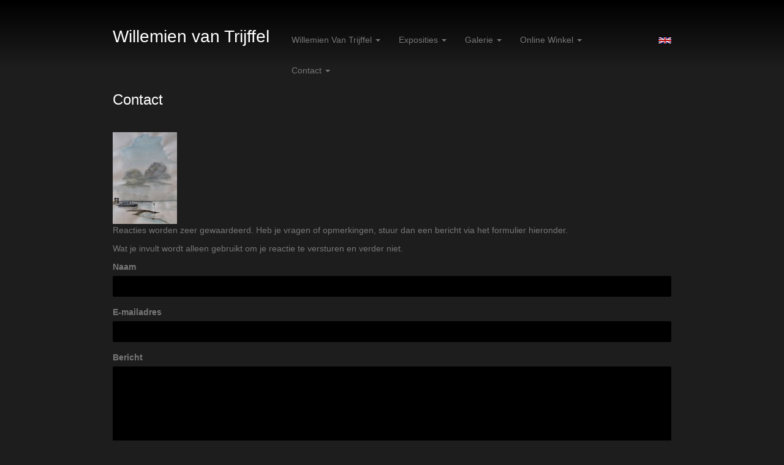

--- FILE ---
content_type: text/html; charset=utf-8
request_url: https://www.google.com/recaptcha/api2/anchor?ar=1&k=6Lc3XAkTAAAAALRRW9SZc_d_5LRr3OVjWByrULAG&co=aHR0cHM6Ly93aWxsZW1pZW52YW50cmlqZmZlbC5ubDo0NDM.&hl=en&v=PoyoqOPhxBO7pBk68S4YbpHZ&size=normal&anchor-ms=20000&execute-ms=30000&cb=r0o8edsxlcsa
body_size: 49311
content:
<!DOCTYPE HTML><html dir="ltr" lang="en"><head><meta http-equiv="Content-Type" content="text/html; charset=UTF-8">
<meta http-equiv="X-UA-Compatible" content="IE=edge">
<title>reCAPTCHA</title>
<style type="text/css">
/* cyrillic-ext */
@font-face {
  font-family: 'Roboto';
  font-style: normal;
  font-weight: 400;
  font-stretch: 100%;
  src: url(//fonts.gstatic.com/s/roboto/v48/KFO7CnqEu92Fr1ME7kSn66aGLdTylUAMa3GUBHMdazTgWw.woff2) format('woff2');
  unicode-range: U+0460-052F, U+1C80-1C8A, U+20B4, U+2DE0-2DFF, U+A640-A69F, U+FE2E-FE2F;
}
/* cyrillic */
@font-face {
  font-family: 'Roboto';
  font-style: normal;
  font-weight: 400;
  font-stretch: 100%;
  src: url(//fonts.gstatic.com/s/roboto/v48/KFO7CnqEu92Fr1ME7kSn66aGLdTylUAMa3iUBHMdazTgWw.woff2) format('woff2');
  unicode-range: U+0301, U+0400-045F, U+0490-0491, U+04B0-04B1, U+2116;
}
/* greek-ext */
@font-face {
  font-family: 'Roboto';
  font-style: normal;
  font-weight: 400;
  font-stretch: 100%;
  src: url(//fonts.gstatic.com/s/roboto/v48/KFO7CnqEu92Fr1ME7kSn66aGLdTylUAMa3CUBHMdazTgWw.woff2) format('woff2');
  unicode-range: U+1F00-1FFF;
}
/* greek */
@font-face {
  font-family: 'Roboto';
  font-style: normal;
  font-weight: 400;
  font-stretch: 100%;
  src: url(//fonts.gstatic.com/s/roboto/v48/KFO7CnqEu92Fr1ME7kSn66aGLdTylUAMa3-UBHMdazTgWw.woff2) format('woff2');
  unicode-range: U+0370-0377, U+037A-037F, U+0384-038A, U+038C, U+038E-03A1, U+03A3-03FF;
}
/* math */
@font-face {
  font-family: 'Roboto';
  font-style: normal;
  font-weight: 400;
  font-stretch: 100%;
  src: url(//fonts.gstatic.com/s/roboto/v48/KFO7CnqEu92Fr1ME7kSn66aGLdTylUAMawCUBHMdazTgWw.woff2) format('woff2');
  unicode-range: U+0302-0303, U+0305, U+0307-0308, U+0310, U+0312, U+0315, U+031A, U+0326-0327, U+032C, U+032F-0330, U+0332-0333, U+0338, U+033A, U+0346, U+034D, U+0391-03A1, U+03A3-03A9, U+03B1-03C9, U+03D1, U+03D5-03D6, U+03F0-03F1, U+03F4-03F5, U+2016-2017, U+2034-2038, U+203C, U+2040, U+2043, U+2047, U+2050, U+2057, U+205F, U+2070-2071, U+2074-208E, U+2090-209C, U+20D0-20DC, U+20E1, U+20E5-20EF, U+2100-2112, U+2114-2115, U+2117-2121, U+2123-214F, U+2190, U+2192, U+2194-21AE, U+21B0-21E5, U+21F1-21F2, U+21F4-2211, U+2213-2214, U+2216-22FF, U+2308-230B, U+2310, U+2319, U+231C-2321, U+2336-237A, U+237C, U+2395, U+239B-23B7, U+23D0, U+23DC-23E1, U+2474-2475, U+25AF, U+25B3, U+25B7, U+25BD, U+25C1, U+25CA, U+25CC, U+25FB, U+266D-266F, U+27C0-27FF, U+2900-2AFF, U+2B0E-2B11, U+2B30-2B4C, U+2BFE, U+3030, U+FF5B, U+FF5D, U+1D400-1D7FF, U+1EE00-1EEFF;
}
/* symbols */
@font-face {
  font-family: 'Roboto';
  font-style: normal;
  font-weight: 400;
  font-stretch: 100%;
  src: url(//fonts.gstatic.com/s/roboto/v48/KFO7CnqEu92Fr1ME7kSn66aGLdTylUAMaxKUBHMdazTgWw.woff2) format('woff2');
  unicode-range: U+0001-000C, U+000E-001F, U+007F-009F, U+20DD-20E0, U+20E2-20E4, U+2150-218F, U+2190, U+2192, U+2194-2199, U+21AF, U+21E6-21F0, U+21F3, U+2218-2219, U+2299, U+22C4-22C6, U+2300-243F, U+2440-244A, U+2460-24FF, U+25A0-27BF, U+2800-28FF, U+2921-2922, U+2981, U+29BF, U+29EB, U+2B00-2BFF, U+4DC0-4DFF, U+FFF9-FFFB, U+10140-1018E, U+10190-1019C, U+101A0, U+101D0-101FD, U+102E0-102FB, U+10E60-10E7E, U+1D2C0-1D2D3, U+1D2E0-1D37F, U+1F000-1F0FF, U+1F100-1F1AD, U+1F1E6-1F1FF, U+1F30D-1F30F, U+1F315, U+1F31C, U+1F31E, U+1F320-1F32C, U+1F336, U+1F378, U+1F37D, U+1F382, U+1F393-1F39F, U+1F3A7-1F3A8, U+1F3AC-1F3AF, U+1F3C2, U+1F3C4-1F3C6, U+1F3CA-1F3CE, U+1F3D4-1F3E0, U+1F3ED, U+1F3F1-1F3F3, U+1F3F5-1F3F7, U+1F408, U+1F415, U+1F41F, U+1F426, U+1F43F, U+1F441-1F442, U+1F444, U+1F446-1F449, U+1F44C-1F44E, U+1F453, U+1F46A, U+1F47D, U+1F4A3, U+1F4B0, U+1F4B3, U+1F4B9, U+1F4BB, U+1F4BF, U+1F4C8-1F4CB, U+1F4D6, U+1F4DA, U+1F4DF, U+1F4E3-1F4E6, U+1F4EA-1F4ED, U+1F4F7, U+1F4F9-1F4FB, U+1F4FD-1F4FE, U+1F503, U+1F507-1F50B, U+1F50D, U+1F512-1F513, U+1F53E-1F54A, U+1F54F-1F5FA, U+1F610, U+1F650-1F67F, U+1F687, U+1F68D, U+1F691, U+1F694, U+1F698, U+1F6AD, U+1F6B2, U+1F6B9-1F6BA, U+1F6BC, U+1F6C6-1F6CF, U+1F6D3-1F6D7, U+1F6E0-1F6EA, U+1F6F0-1F6F3, U+1F6F7-1F6FC, U+1F700-1F7FF, U+1F800-1F80B, U+1F810-1F847, U+1F850-1F859, U+1F860-1F887, U+1F890-1F8AD, U+1F8B0-1F8BB, U+1F8C0-1F8C1, U+1F900-1F90B, U+1F93B, U+1F946, U+1F984, U+1F996, U+1F9E9, U+1FA00-1FA6F, U+1FA70-1FA7C, U+1FA80-1FA89, U+1FA8F-1FAC6, U+1FACE-1FADC, U+1FADF-1FAE9, U+1FAF0-1FAF8, U+1FB00-1FBFF;
}
/* vietnamese */
@font-face {
  font-family: 'Roboto';
  font-style: normal;
  font-weight: 400;
  font-stretch: 100%;
  src: url(//fonts.gstatic.com/s/roboto/v48/KFO7CnqEu92Fr1ME7kSn66aGLdTylUAMa3OUBHMdazTgWw.woff2) format('woff2');
  unicode-range: U+0102-0103, U+0110-0111, U+0128-0129, U+0168-0169, U+01A0-01A1, U+01AF-01B0, U+0300-0301, U+0303-0304, U+0308-0309, U+0323, U+0329, U+1EA0-1EF9, U+20AB;
}
/* latin-ext */
@font-face {
  font-family: 'Roboto';
  font-style: normal;
  font-weight: 400;
  font-stretch: 100%;
  src: url(//fonts.gstatic.com/s/roboto/v48/KFO7CnqEu92Fr1ME7kSn66aGLdTylUAMa3KUBHMdazTgWw.woff2) format('woff2');
  unicode-range: U+0100-02BA, U+02BD-02C5, U+02C7-02CC, U+02CE-02D7, U+02DD-02FF, U+0304, U+0308, U+0329, U+1D00-1DBF, U+1E00-1E9F, U+1EF2-1EFF, U+2020, U+20A0-20AB, U+20AD-20C0, U+2113, U+2C60-2C7F, U+A720-A7FF;
}
/* latin */
@font-face {
  font-family: 'Roboto';
  font-style: normal;
  font-weight: 400;
  font-stretch: 100%;
  src: url(//fonts.gstatic.com/s/roboto/v48/KFO7CnqEu92Fr1ME7kSn66aGLdTylUAMa3yUBHMdazQ.woff2) format('woff2');
  unicode-range: U+0000-00FF, U+0131, U+0152-0153, U+02BB-02BC, U+02C6, U+02DA, U+02DC, U+0304, U+0308, U+0329, U+2000-206F, U+20AC, U+2122, U+2191, U+2193, U+2212, U+2215, U+FEFF, U+FFFD;
}
/* cyrillic-ext */
@font-face {
  font-family: 'Roboto';
  font-style: normal;
  font-weight: 500;
  font-stretch: 100%;
  src: url(//fonts.gstatic.com/s/roboto/v48/KFO7CnqEu92Fr1ME7kSn66aGLdTylUAMa3GUBHMdazTgWw.woff2) format('woff2');
  unicode-range: U+0460-052F, U+1C80-1C8A, U+20B4, U+2DE0-2DFF, U+A640-A69F, U+FE2E-FE2F;
}
/* cyrillic */
@font-face {
  font-family: 'Roboto';
  font-style: normal;
  font-weight: 500;
  font-stretch: 100%;
  src: url(//fonts.gstatic.com/s/roboto/v48/KFO7CnqEu92Fr1ME7kSn66aGLdTylUAMa3iUBHMdazTgWw.woff2) format('woff2');
  unicode-range: U+0301, U+0400-045F, U+0490-0491, U+04B0-04B1, U+2116;
}
/* greek-ext */
@font-face {
  font-family: 'Roboto';
  font-style: normal;
  font-weight: 500;
  font-stretch: 100%;
  src: url(//fonts.gstatic.com/s/roboto/v48/KFO7CnqEu92Fr1ME7kSn66aGLdTylUAMa3CUBHMdazTgWw.woff2) format('woff2');
  unicode-range: U+1F00-1FFF;
}
/* greek */
@font-face {
  font-family: 'Roboto';
  font-style: normal;
  font-weight: 500;
  font-stretch: 100%;
  src: url(//fonts.gstatic.com/s/roboto/v48/KFO7CnqEu92Fr1ME7kSn66aGLdTylUAMa3-UBHMdazTgWw.woff2) format('woff2');
  unicode-range: U+0370-0377, U+037A-037F, U+0384-038A, U+038C, U+038E-03A1, U+03A3-03FF;
}
/* math */
@font-face {
  font-family: 'Roboto';
  font-style: normal;
  font-weight: 500;
  font-stretch: 100%;
  src: url(//fonts.gstatic.com/s/roboto/v48/KFO7CnqEu92Fr1ME7kSn66aGLdTylUAMawCUBHMdazTgWw.woff2) format('woff2');
  unicode-range: U+0302-0303, U+0305, U+0307-0308, U+0310, U+0312, U+0315, U+031A, U+0326-0327, U+032C, U+032F-0330, U+0332-0333, U+0338, U+033A, U+0346, U+034D, U+0391-03A1, U+03A3-03A9, U+03B1-03C9, U+03D1, U+03D5-03D6, U+03F0-03F1, U+03F4-03F5, U+2016-2017, U+2034-2038, U+203C, U+2040, U+2043, U+2047, U+2050, U+2057, U+205F, U+2070-2071, U+2074-208E, U+2090-209C, U+20D0-20DC, U+20E1, U+20E5-20EF, U+2100-2112, U+2114-2115, U+2117-2121, U+2123-214F, U+2190, U+2192, U+2194-21AE, U+21B0-21E5, U+21F1-21F2, U+21F4-2211, U+2213-2214, U+2216-22FF, U+2308-230B, U+2310, U+2319, U+231C-2321, U+2336-237A, U+237C, U+2395, U+239B-23B7, U+23D0, U+23DC-23E1, U+2474-2475, U+25AF, U+25B3, U+25B7, U+25BD, U+25C1, U+25CA, U+25CC, U+25FB, U+266D-266F, U+27C0-27FF, U+2900-2AFF, U+2B0E-2B11, U+2B30-2B4C, U+2BFE, U+3030, U+FF5B, U+FF5D, U+1D400-1D7FF, U+1EE00-1EEFF;
}
/* symbols */
@font-face {
  font-family: 'Roboto';
  font-style: normal;
  font-weight: 500;
  font-stretch: 100%;
  src: url(//fonts.gstatic.com/s/roboto/v48/KFO7CnqEu92Fr1ME7kSn66aGLdTylUAMaxKUBHMdazTgWw.woff2) format('woff2');
  unicode-range: U+0001-000C, U+000E-001F, U+007F-009F, U+20DD-20E0, U+20E2-20E4, U+2150-218F, U+2190, U+2192, U+2194-2199, U+21AF, U+21E6-21F0, U+21F3, U+2218-2219, U+2299, U+22C4-22C6, U+2300-243F, U+2440-244A, U+2460-24FF, U+25A0-27BF, U+2800-28FF, U+2921-2922, U+2981, U+29BF, U+29EB, U+2B00-2BFF, U+4DC0-4DFF, U+FFF9-FFFB, U+10140-1018E, U+10190-1019C, U+101A0, U+101D0-101FD, U+102E0-102FB, U+10E60-10E7E, U+1D2C0-1D2D3, U+1D2E0-1D37F, U+1F000-1F0FF, U+1F100-1F1AD, U+1F1E6-1F1FF, U+1F30D-1F30F, U+1F315, U+1F31C, U+1F31E, U+1F320-1F32C, U+1F336, U+1F378, U+1F37D, U+1F382, U+1F393-1F39F, U+1F3A7-1F3A8, U+1F3AC-1F3AF, U+1F3C2, U+1F3C4-1F3C6, U+1F3CA-1F3CE, U+1F3D4-1F3E0, U+1F3ED, U+1F3F1-1F3F3, U+1F3F5-1F3F7, U+1F408, U+1F415, U+1F41F, U+1F426, U+1F43F, U+1F441-1F442, U+1F444, U+1F446-1F449, U+1F44C-1F44E, U+1F453, U+1F46A, U+1F47D, U+1F4A3, U+1F4B0, U+1F4B3, U+1F4B9, U+1F4BB, U+1F4BF, U+1F4C8-1F4CB, U+1F4D6, U+1F4DA, U+1F4DF, U+1F4E3-1F4E6, U+1F4EA-1F4ED, U+1F4F7, U+1F4F9-1F4FB, U+1F4FD-1F4FE, U+1F503, U+1F507-1F50B, U+1F50D, U+1F512-1F513, U+1F53E-1F54A, U+1F54F-1F5FA, U+1F610, U+1F650-1F67F, U+1F687, U+1F68D, U+1F691, U+1F694, U+1F698, U+1F6AD, U+1F6B2, U+1F6B9-1F6BA, U+1F6BC, U+1F6C6-1F6CF, U+1F6D3-1F6D7, U+1F6E0-1F6EA, U+1F6F0-1F6F3, U+1F6F7-1F6FC, U+1F700-1F7FF, U+1F800-1F80B, U+1F810-1F847, U+1F850-1F859, U+1F860-1F887, U+1F890-1F8AD, U+1F8B0-1F8BB, U+1F8C0-1F8C1, U+1F900-1F90B, U+1F93B, U+1F946, U+1F984, U+1F996, U+1F9E9, U+1FA00-1FA6F, U+1FA70-1FA7C, U+1FA80-1FA89, U+1FA8F-1FAC6, U+1FACE-1FADC, U+1FADF-1FAE9, U+1FAF0-1FAF8, U+1FB00-1FBFF;
}
/* vietnamese */
@font-face {
  font-family: 'Roboto';
  font-style: normal;
  font-weight: 500;
  font-stretch: 100%;
  src: url(//fonts.gstatic.com/s/roboto/v48/KFO7CnqEu92Fr1ME7kSn66aGLdTylUAMa3OUBHMdazTgWw.woff2) format('woff2');
  unicode-range: U+0102-0103, U+0110-0111, U+0128-0129, U+0168-0169, U+01A0-01A1, U+01AF-01B0, U+0300-0301, U+0303-0304, U+0308-0309, U+0323, U+0329, U+1EA0-1EF9, U+20AB;
}
/* latin-ext */
@font-face {
  font-family: 'Roboto';
  font-style: normal;
  font-weight: 500;
  font-stretch: 100%;
  src: url(//fonts.gstatic.com/s/roboto/v48/KFO7CnqEu92Fr1ME7kSn66aGLdTylUAMa3KUBHMdazTgWw.woff2) format('woff2');
  unicode-range: U+0100-02BA, U+02BD-02C5, U+02C7-02CC, U+02CE-02D7, U+02DD-02FF, U+0304, U+0308, U+0329, U+1D00-1DBF, U+1E00-1E9F, U+1EF2-1EFF, U+2020, U+20A0-20AB, U+20AD-20C0, U+2113, U+2C60-2C7F, U+A720-A7FF;
}
/* latin */
@font-face {
  font-family: 'Roboto';
  font-style: normal;
  font-weight: 500;
  font-stretch: 100%;
  src: url(//fonts.gstatic.com/s/roboto/v48/KFO7CnqEu92Fr1ME7kSn66aGLdTylUAMa3yUBHMdazQ.woff2) format('woff2');
  unicode-range: U+0000-00FF, U+0131, U+0152-0153, U+02BB-02BC, U+02C6, U+02DA, U+02DC, U+0304, U+0308, U+0329, U+2000-206F, U+20AC, U+2122, U+2191, U+2193, U+2212, U+2215, U+FEFF, U+FFFD;
}
/* cyrillic-ext */
@font-face {
  font-family: 'Roboto';
  font-style: normal;
  font-weight: 900;
  font-stretch: 100%;
  src: url(//fonts.gstatic.com/s/roboto/v48/KFO7CnqEu92Fr1ME7kSn66aGLdTylUAMa3GUBHMdazTgWw.woff2) format('woff2');
  unicode-range: U+0460-052F, U+1C80-1C8A, U+20B4, U+2DE0-2DFF, U+A640-A69F, U+FE2E-FE2F;
}
/* cyrillic */
@font-face {
  font-family: 'Roboto';
  font-style: normal;
  font-weight: 900;
  font-stretch: 100%;
  src: url(//fonts.gstatic.com/s/roboto/v48/KFO7CnqEu92Fr1ME7kSn66aGLdTylUAMa3iUBHMdazTgWw.woff2) format('woff2');
  unicode-range: U+0301, U+0400-045F, U+0490-0491, U+04B0-04B1, U+2116;
}
/* greek-ext */
@font-face {
  font-family: 'Roboto';
  font-style: normal;
  font-weight: 900;
  font-stretch: 100%;
  src: url(//fonts.gstatic.com/s/roboto/v48/KFO7CnqEu92Fr1ME7kSn66aGLdTylUAMa3CUBHMdazTgWw.woff2) format('woff2');
  unicode-range: U+1F00-1FFF;
}
/* greek */
@font-face {
  font-family: 'Roboto';
  font-style: normal;
  font-weight: 900;
  font-stretch: 100%;
  src: url(//fonts.gstatic.com/s/roboto/v48/KFO7CnqEu92Fr1ME7kSn66aGLdTylUAMa3-UBHMdazTgWw.woff2) format('woff2');
  unicode-range: U+0370-0377, U+037A-037F, U+0384-038A, U+038C, U+038E-03A1, U+03A3-03FF;
}
/* math */
@font-face {
  font-family: 'Roboto';
  font-style: normal;
  font-weight: 900;
  font-stretch: 100%;
  src: url(//fonts.gstatic.com/s/roboto/v48/KFO7CnqEu92Fr1ME7kSn66aGLdTylUAMawCUBHMdazTgWw.woff2) format('woff2');
  unicode-range: U+0302-0303, U+0305, U+0307-0308, U+0310, U+0312, U+0315, U+031A, U+0326-0327, U+032C, U+032F-0330, U+0332-0333, U+0338, U+033A, U+0346, U+034D, U+0391-03A1, U+03A3-03A9, U+03B1-03C9, U+03D1, U+03D5-03D6, U+03F0-03F1, U+03F4-03F5, U+2016-2017, U+2034-2038, U+203C, U+2040, U+2043, U+2047, U+2050, U+2057, U+205F, U+2070-2071, U+2074-208E, U+2090-209C, U+20D0-20DC, U+20E1, U+20E5-20EF, U+2100-2112, U+2114-2115, U+2117-2121, U+2123-214F, U+2190, U+2192, U+2194-21AE, U+21B0-21E5, U+21F1-21F2, U+21F4-2211, U+2213-2214, U+2216-22FF, U+2308-230B, U+2310, U+2319, U+231C-2321, U+2336-237A, U+237C, U+2395, U+239B-23B7, U+23D0, U+23DC-23E1, U+2474-2475, U+25AF, U+25B3, U+25B7, U+25BD, U+25C1, U+25CA, U+25CC, U+25FB, U+266D-266F, U+27C0-27FF, U+2900-2AFF, U+2B0E-2B11, U+2B30-2B4C, U+2BFE, U+3030, U+FF5B, U+FF5D, U+1D400-1D7FF, U+1EE00-1EEFF;
}
/* symbols */
@font-face {
  font-family: 'Roboto';
  font-style: normal;
  font-weight: 900;
  font-stretch: 100%;
  src: url(//fonts.gstatic.com/s/roboto/v48/KFO7CnqEu92Fr1ME7kSn66aGLdTylUAMaxKUBHMdazTgWw.woff2) format('woff2');
  unicode-range: U+0001-000C, U+000E-001F, U+007F-009F, U+20DD-20E0, U+20E2-20E4, U+2150-218F, U+2190, U+2192, U+2194-2199, U+21AF, U+21E6-21F0, U+21F3, U+2218-2219, U+2299, U+22C4-22C6, U+2300-243F, U+2440-244A, U+2460-24FF, U+25A0-27BF, U+2800-28FF, U+2921-2922, U+2981, U+29BF, U+29EB, U+2B00-2BFF, U+4DC0-4DFF, U+FFF9-FFFB, U+10140-1018E, U+10190-1019C, U+101A0, U+101D0-101FD, U+102E0-102FB, U+10E60-10E7E, U+1D2C0-1D2D3, U+1D2E0-1D37F, U+1F000-1F0FF, U+1F100-1F1AD, U+1F1E6-1F1FF, U+1F30D-1F30F, U+1F315, U+1F31C, U+1F31E, U+1F320-1F32C, U+1F336, U+1F378, U+1F37D, U+1F382, U+1F393-1F39F, U+1F3A7-1F3A8, U+1F3AC-1F3AF, U+1F3C2, U+1F3C4-1F3C6, U+1F3CA-1F3CE, U+1F3D4-1F3E0, U+1F3ED, U+1F3F1-1F3F3, U+1F3F5-1F3F7, U+1F408, U+1F415, U+1F41F, U+1F426, U+1F43F, U+1F441-1F442, U+1F444, U+1F446-1F449, U+1F44C-1F44E, U+1F453, U+1F46A, U+1F47D, U+1F4A3, U+1F4B0, U+1F4B3, U+1F4B9, U+1F4BB, U+1F4BF, U+1F4C8-1F4CB, U+1F4D6, U+1F4DA, U+1F4DF, U+1F4E3-1F4E6, U+1F4EA-1F4ED, U+1F4F7, U+1F4F9-1F4FB, U+1F4FD-1F4FE, U+1F503, U+1F507-1F50B, U+1F50D, U+1F512-1F513, U+1F53E-1F54A, U+1F54F-1F5FA, U+1F610, U+1F650-1F67F, U+1F687, U+1F68D, U+1F691, U+1F694, U+1F698, U+1F6AD, U+1F6B2, U+1F6B9-1F6BA, U+1F6BC, U+1F6C6-1F6CF, U+1F6D3-1F6D7, U+1F6E0-1F6EA, U+1F6F0-1F6F3, U+1F6F7-1F6FC, U+1F700-1F7FF, U+1F800-1F80B, U+1F810-1F847, U+1F850-1F859, U+1F860-1F887, U+1F890-1F8AD, U+1F8B0-1F8BB, U+1F8C0-1F8C1, U+1F900-1F90B, U+1F93B, U+1F946, U+1F984, U+1F996, U+1F9E9, U+1FA00-1FA6F, U+1FA70-1FA7C, U+1FA80-1FA89, U+1FA8F-1FAC6, U+1FACE-1FADC, U+1FADF-1FAE9, U+1FAF0-1FAF8, U+1FB00-1FBFF;
}
/* vietnamese */
@font-face {
  font-family: 'Roboto';
  font-style: normal;
  font-weight: 900;
  font-stretch: 100%;
  src: url(//fonts.gstatic.com/s/roboto/v48/KFO7CnqEu92Fr1ME7kSn66aGLdTylUAMa3OUBHMdazTgWw.woff2) format('woff2');
  unicode-range: U+0102-0103, U+0110-0111, U+0128-0129, U+0168-0169, U+01A0-01A1, U+01AF-01B0, U+0300-0301, U+0303-0304, U+0308-0309, U+0323, U+0329, U+1EA0-1EF9, U+20AB;
}
/* latin-ext */
@font-face {
  font-family: 'Roboto';
  font-style: normal;
  font-weight: 900;
  font-stretch: 100%;
  src: url(//fonts.gstatic.com/s/roboto/v48/KFO7CnqEu92Fr1ME7kSn66aGLdTylUAMa3KUBHMdazTgWw.woff2) format('woff2');
  unicode-range: U+0100-02BA, U+02BD-02C5, U+02C7-02CC, U+02CE-02D7, U+02DD-02FF, U+0304, U+0308, U+0329, U+1D00-1DBF, U+1E00-1E9F, U+1EF2-1EFF, U+2020, U+20A0-20AB, U+20AD-20C0, U+2113, U+2C60-2C7F, U+A720-A7FF;
}
/* latin */
@font-face {
  font-family: 'Roboto';
  font-style: normal;
  font-weight: 900;
  font-stretch: 100%;
  src: url(//fonts.gstatic.com/s/roboto/v48/KFO7CnqEu92Fr1ME7kSn66aGLdTylUAMa3yUBHMdazQ.woff2) format('woff2');
  unicode-range: U+0000-00FF, U+0131, U+0152-0153, U+02BB-02BC, U+02C6, U+02DA, U+02DC, U+0304, U+0308, U+0329, U+2000-206F, U+20AC, U+2122, U+2191, U+2193, U+2212, U+2215, U+FEFF, U+FFFD;
}

</style>
<link rel="stylesheet" type="text/css" href="https://www.gstatic.com/recaptcha/releases/PoyoqOPhxBO7pBk68S4YbpHZ/styles__ltr.css">
<script nonce="QzqZeH-TowBhhWnE5NV5SA" type="text/javascript">window['__recaptcha_api'] = 'https://www.google.com/recaptcha/api2/';</script>
<script type="text/javascript" src="https://www.gstatic.com/recaptcha/releases/PoyoqOPhxBO7pBk68S4YbpHZ/recaptcha__en.js" nonce="QzqZeH-TowBhhWnE5NV5SA">
      
    </script></head>
<body><div id="rc-anchor-alert" class="rc-anchor-alert"></div>
<input type="hidden" id="recaptcha-token" value="[base64]">
<script type="text/javascript" nonce="QzqZeH-TowBhhWnE5NV5SA">
      recaptcha.anchor.Main.init("[\x22ainput\x22,[\x22bgdata\x22,\x22\x22,\[base64]/[base64]/MjU1Ong/[base64]/[base64]/[base64]/[base64]/[base64]/[base64]/[base64]/[base64]/[base64]/[base64]/[base64]/[base64]/[base64]/[base64]/[base64]\\u003d\x22,\[base64]\\u003d\\u003d\x22,\x22w7g0DsK1wqnDuj5KP0tVD8Onwr01wo0gwp3CgMOdw4Q6VMOVTcOMBSHDnsOaw4JzXsKFNghDdMODJgnDkzofw6ouJ8O/I8OWwo5abycNVMKYLBDDnhdqQyDCs3HCrTZcYsO9w7XClMK9aCxbwoknwrVFw5VLTjUXwrM+wrfCvjzDjsKjPVQ4L8OMJDYMwo4/c0EhECgQaxsLHsKDV8OGYMOEGgnCnTDDsHt9woAQWg4qwq/[base64]/DlMO8NTAPwp/[base64]/CisKhBsKZGMKtRMOPQcOwYMKrFFMBJcKPwqsDw6nCjcKhw7BXLhbCuMOKw4vCljFKGDEywpbCk0E5w6HDu1/DisKywqkiQhvCtcKcNx7DqMOoX1HCgwLCoUNjVcK7w5HDtsKkwrFNIcKvW8Khwp00w4jCnmt+RcORX8OYSB8/w4bDg2pEwoMfFsKQYsOgB0HDk0wxHcOzwoXCrDrCgsObXcOaV2EpDUcOw7NVGz7DtmsQw7LDl2zCuldIGx7DqBDDisO4w7wtw5XDicKSNcOGdDJaUcOSwpQ0O2DDv8KtN8KAwp/ChAFxMcOYw7wBc8Kvw7UnZD99wo9bw6LDoG9/TMOkw7HDoMOlJsKOw49+wohiwotgw7BCEz0GwrrCkMOvWw3CuQgKbsOjCsO/CcKcw6oBMTbDncOFw6LCoMK+w6jCsTjCrDvDjQHDpGHCgxjCmcOdwq3DhXrCllJ9dcKbwpnChQbCo3bDkVgxw5Q/wqHDqMKqw4/DszYUbcOyw77DvcKdZ8ObwrjDisKUw4fCughNw4BHwpBzw7dtwq3Csj1fw7hrC2LDtcKdPBvDvGnDgsO9HcOKw6Fzw78aEsOCwrrDsMKQIUnCsBQaPXTDoDBmwrAEw5DDklApKm/Cg2EiDMKGXSZgw69nJgYhwpTDpMKUKHN5wq1Owo9nw58rfcO6TcOxw4fCqsK/[base64]/OzwnJ8O5wpXCqT0Lw5XCjcKkw6XDkcKSJAtBQMOIwqHCvMO9fwzClsO8w4fCmDXCg8OQwrDCvMKLwpwWNnTCnsKoWMOeemDCusKhwrfCiTFowrPDkksuwozCs18rwq/CmcO2wp8pw74Iw7HDsMKDQ8K+wqTDjTN7w7MuwrVhw6jDk8O+w6Mtw603VMOROSDDpUDDvMO8w5tiwrcNw4Ynw5UIahlbEcKXF8KFwpsnI0HDth/DpMOLUF0uDcKoK1t4w4Q0w7DDqsOqw4HCv8KBJsKpXMO+f37Do8KoAcKTw57CqMO0PsOfwrrCsUnDv1zDgw7DhiUfHcKeIcO9QQXDl8KtMHwuw6bCgxLCu0sqwqnDgMK8w4YEwrPCnsOFP8K/EsKnBcO0wpcAPQ3Ch39rbSjChsOQTAYgPcKVwq0BwqkQa8OEw7Ziw590wohhdcOyH8Kiw5VaeQNIw6tFwobCmcO/RcO9QyDCmMOhw7FGw5LDscKsSMORw6DDhcOgwrIxw5jCk8OTIkvDtFwlwoXDmcOnUkhbX8OtKWfDq8KIwo5sw4vDucO5wqg6wpHDllJ2w4BAwrQbwrU8URLCvE/Cik3Cu3nCosOeR2zCuGNeSMK8fgXDhMOEw4AfKg9BVFNhEMOhw5LCkMKhEljDpxoRPE4wVVTCiAljdzk5bisEfcKbGHvDm8ORGMK5woXDm8KKbEULbwDCosOtV8KEw5nDhG3DvRrDu8O/w47CuxxODsK/wpfClynCuEPCvcK/wrrDnMOGY2tKPlbDmF0SNBFQLcODwpbCjHQPR2R4Vw3CiMK+bsOVTsO2MMKCIcONwrtibRHDgcOsLAfDmsK/[base64]/DucKpUm7DiiRCesOBYcK+wq/CksO0SCsDGsO/w43DhAHClsKOwpPDmMOUYsKuMxYDAwQjw5/CqFsiw53Dg8Kkwq1IwoIrwoLCgiDCscOPf8KNwoddanskMsOvwqErwprCrMOxwqY2E8KROcOjWT3DjsKkwq/DmgHCusOOdsKuQsKDUkt3JxRSw4sNw7pyw6fCphjCiTx1V8OUam3DiFQ5QcO6wrzCoVZqwqbCiB88RkvCkk3Dkh9nw5dLKMOobmNyw6gIJA5xwobCmCjDn8OOw74LKsOXJMOiEMKYw6MzWMK0w7TDusKjdMKMw5bDg8O5L0/[base64]/Cv3bDshnCqhUjW23DoQjDnmhEZD4Pw6bDqMOGTkjDnVx5MxxKV8OjwrfDinJhwoAyw5dywoYjwrfCr8KVFwDDrMKcwpkWwoLDtAkgw65SXnA0UETCilfCuB4Yw6kqRMOXBQ0gwrrCtsKKwq/[base64]/Cs27Cn3dtRcKRecOPw71Sw508wqhSPj7CqcKRdxTCnMOwdMKiw5pAw6Z/JcOfw7TCmMOrwqbDliTDpMKKw4PCn8K3KEbCtVAZbMOJwovDpMKXwoV/VgZkJxjClzR7wrzCjV59w6XCi8Oqw5rCksOkwrHDh2vCocO6w6LDikLCskDCosKmIiZrwqlHT0rCuMK9w7jCoATCmULDlMO6YxVfwpBLw4U7GH09T2h5aCNuVsKNN8OBV8KpwqDDo3LDgsOWw6QDdAVyeFXCk39/w7rCrcK1wqfCnWtGw5fDrTZWwpfCjRxlwqA3esKuwoNLEsKMw5cfRx83w4vDjGppAVAue8OOw7VAURMnPMKRbSnDnsKqVnnChsKtJ8OrPnPDrsKKw4BYFcKvw6lmw5rDi3N+wr3CqnjDiR/CjsKHw5jCrwVoF8KDw4IhXSDCo8KrIkEiw4gwAcO4byZFTMOqw55jZMK3wpzDsHPCtsO9woQEwrklO8Oww6h/eXcGAEIbw7plIgLDkXwmw53DvsKJCk8udsKTGMKhFA4PwpHCqRZRUw1IH8Kbw6rCr0sSw7Fbw4R9R1PDogfDrsKpGsKTw4fDlsO/wpHCgcOlOR/CusKHfDTCnMOcw7dBwovCjcKcwp19E8OqwoBMwrExwonDi3Irw7I1YsOjw5dWN8O7wqXDssOAwoM3w7vDpcONaMOHwph8wrLDoXE1IsObw5Uww4jCgEDCp3rDgBwUwpFxYW3Cl3TDo1wewqXCncOiaRtew7UZAH/CtcOXw57CoQHDrhTDiBPCksK2wqcQw6dPw7vCqnHCucKXScKVw4cOSlhiw4wxwrZwa3Rac8Kaw7VcwqbDoiAZwoXCgmTClQ/CpElew5bCl8Kiw5XDtSh4wohzw5BZFMONw73CisOUwoPDu8KAUkRCwpvClMK2fRvDp8ONw6IHw6jDiMKKw697K1LDu8KMM1LCrcKPwqxJfBdQwqNTP8Oiw4XCusOcGlwXwpoWY8OIwrJzQwhdw71pRWbDgMKCbyPDtmwac8O6wpDCrMOtwp7DvsOhw6gvw4/Ci8KOw49Uw5HDvMKwwpjCncO8BR4pw5rDk8Odw6HDhgopFj9Iw6rDhcOlOnDDm37DvMKpVHnCvsOuU8KZwqLDssO0w4LCnMKPwrVzw5Yrw7Nfw4PDiH7Cl2jDqlzDmMK/w6bDoRhVwqhzacKeAsK4HcO6wpHCu8KJaMO6woV3O1ZQN8K/PcOmw7ICw7xjV8Khw7orLjNAw74tW8Ouwpksw5/[base64]/[base64]/[base64]/Cow7CvcOIw5TCrcOWPMOUBsOuLMKGD8KEw55IRsO3w53DnG5mSsOjP8KYbsOONsOQBSDCpMK7wo8VXxzDkjPDqMOIw4HCuxYOw6d7w5nDhT7Cr1ZEwpzDi8KPw6vDkmFow7BMPsK/bMOLwrZiD8KJFBlcw47CuzjCicKPwpk/cMKtKw9nwq0gwoZQIBbDvXAHwo04w6Jxw7vCmU/CjXdBw7fDijYFDGjCq11Ww7rCglDCuWvCu8KmG3Bcw6XDnhvDpjfCvMKsw43Cj8OFw7JtwqYEOTPDrXpBw5nCiMKsLMKkwqnCkMKqwpdSXMOjDsO1woB8w6kdDRcnSj3DgMOmw7TCoAHCsWvCq2jClFZ/VVsCQTnCn8KdM1wow6PCj8KMwphBfMOwwpVXTw/[base64]/w69MwrpQwr/CkwR0wpvDnDcIBsKHwp9mwpfCt8K3wpgwwqoAHMKxUmTCmXITGcK/KGwow5vDvMORc8O3bFk/w7sFbsK8L8OFw6xnw67DtcO6cThDw5owwqzDvwjCicKmK8OhPRXCsMOzwoh0wrg+w7PDnnTDs3dTw59dBgzDjTMKIsOXwpbDtFYbw4PCm8OTW2ANw6rCtsKhwpvDmsOfdDIJwpMVwqjCrz57ZAXDgAHCmMOLwqrCvjJJJ8KPKcOdwp7CiV/CrF/Do8KCLFIZw5VOFSnDq8O5S8O/w5/[base64]/CuQBnwqnClUTDpsK1w4Rsw4jCsMOMwqIPWMOuA8OiwqjDgMKRwrdDeVUYw7h4w63Cjx7Cqi1SSAsKNizCk8K2UMKdwokhC8Ovd8KHShRkZcO6ajEUwp0mw7UuYMKRc8Ofwr/[base64]/w6jDpMKIwpFXK8Kwa8OLw7UVw6/Dh8KGLlfDjBELwptvFUJIw6DDlDnCpcOkSWdFwo4rP1DDvsOQwqzCs8O0wq/CusO9wq/[base64]/CoMOaMcK/w6UnT1F2wpoNETFEw4nCg8K8w5zDk8KgwrDDk8KYw6V/O8OhwpXCjcOQw64mQi3DgmAtCEdmwp8zw4EZwqjCs1XDnkgaCC3DksOHUVHDli7DqMKVMRrCjMKaw4bCpMKoBVR+PyB0C8K9w7chWDbCrXoMw6nDhURXw5IpwqfDrsO7OsOIw4/[base64]/wpHCqMOHwoAtQ8OeUMO2ScKjMEzCoMOkIht4wqzDtUl/woI3JSUfOlRXw4/CiMOgw6XDn8KbwqsJw5Azei83wolnaE/CtMOAw4nDs8OOw7jDrSTDu0Exw6/CjMO3AMKMRQLDsRDDoW3CusK1az8KR3fCgwbDt8KNw4A2QAhcwqXDiD4kM2rCgUPChiwvbGDDmMKFUMO2Fi1HwpRbIcK6w6IyDVcYfMODw7/[base64]/CtMKAw6/DkMKOw6bDqsK8wrPDtsK6wo8Yw7BywrbCkMKyanvDssK7CjF/w5goKBAow5DDpnrCr0zDjcOcw4kORWDCqhVjw5HDtn7Dq8KhT8KtdMKqZRjCocKcd1nDikovQcKdDsOjw4MQwphHawckwqJ9w6EgVMOJEcKpwrl/[base64]/w7VcMcK7OVxtwqTDu8OHfMKhbcOaPMKtwplpw7vDlHt7w794CCoGw4jDsMOVwoXClnVTdMOUw7PDq8KcYMOTBMO3WCVmw7V6w4LCqMKaw7nChMKyB8Oywp9ZwoYDRMK/wrjCiVdnTMODG8O0wrF9CGrDrk/DpVvDp1bDrcO/w5p6w7XDs8OQw5h5MTXCigrDsRVtw78bU2/[base64]/[base64]/PcK1OMOWFks3wrzDgMKvwq/[base64]/[base64]/[base64]/CkMKcRMKPw4XDuMOjw6lHw5LCrXwrGlbCksKqw5/DuRnCgsKzwrc9EsOnNsOBY8Kqw55jw6TDpmrDhlrCkVfDixXCmB7DoMODw7Fow6bCjMKfwqMSw6QUwr1qwphWw5zClcKWLw/DuB7CtRjCrcO0ZsOJf8KTKcOsScOYXcKMEgAgHwPCscO+NMOOwq4fKC0vBsOMw7xDIMOIDcOaCcKewqPDi8O6wqIhX8OLDQrCjj/[base64]/CU5Ow53CiVrDpw0Mw7LCpMOTwrNqHsKBCRV3JMKSw5UjwrnCgsOMH8KIZDd4wqDDtFPDnVc1IWTDucOuwqtMw7t6worCm1jCl8OlWMOMwqAuOcO1AsK2w5DDmHMbFMO+UWTChlLDtC0eW8Osw47DlEQ2UMKwwoxTDsO+SgvCmsKAJsO0a8OKDHvCucOXDMK/OWFKO3HCmMK/fMKewrlbHjRVw4gNBcKsw6/DscK1McKzwqZ7R0zDs0TCs1ddDsKOdsOVw63DjHjDt8KXCcOZLkHCkcOlFE04bhHChA/CqMKzw5vDpXPChHJxw4opdBR8UW5gecKlwo3DqRHCjWfDt8Obw6lrwrhawrg7SMKcRcOTw6NnIz8YYVDDsUcaesOPwpNcwrDCncOKVcKQwp3Dg8OOwpHClMOIIcKawrJmU8ObwovCv8OvwqXDr8OKw7Y5LMK5cMOSw6jDssKSw5ZYwq/DvMOsSD4UByB0w4Ndakw4w5gYw5cKaVPCvsKLw7Jwwq13XG7CssO5XRbCsh8FwqnCm8Klc3DDkw8mwpTDlsKWw6rDqcKKwpEswoZ+FkxTCMO4w7HDvR/[base64]/CkVDDp8KNXcKEZ0zCo8KrwrnCrcOGwobCqwcTLGJ0e8KALg1ZwpdrWcOWwr18cVV6w4TCqTwiJjlsw7HDgMOuAcOnw6tGw4VAw5EkwrTChnBiBztUPAZJAG/[base64]/wpNiacK8XzgTfcOOU8OhwrnCtQVxw7d4w73DhiAzwoMjwqfDg8KFfsKpw5XDhy5Ew4EWMQwBw6vDoMKgw4TDlcKffknDpGbCmMKSZQE9BH/DlcOAJcOWSAhbOwoWIXzDvMOLQVYnN3lpwo7DnSTDmsKrw5odw5/[base64]/HkI/H8KVeMODwojDj8Knw6jDpcK0w45pwpjCqMObR8OoJsO+QUbCgsOUwqV9wpsOwqkeQSDCjBHCqChYO8OAU1jCmsKPNcK3aHPClMOtRMO6CVrDh8OKQyzDilXDrsK7GMKeABHDo8OFVEcuLXh7YsKVYgdLwrlZfcKiwr1gwo3Dg1Yrwp/CssK4w7bCs8KSOMKAVgBhJFA4KjrDosOXZmBKDcOmb3DDv8K6w4TDhFIlw5nDjsO8fS8jwp5DEcKSf8OGSD/CvcOHwoIrElfCm8OsMsK6w5scwpDDhzfCuBPDjF5Kw7wdwrrDosOzwo1KE3fDjcOZwpbDghNpw4LDi8KKD8Kow7TDoVbDpsK4wpXDqcKZw77DlcKawpfDqlfDtMOXw41tQB5Kwr/[base64]/CsyRcwp5dcjcAUsOidMKRaDVdfGREIsOvw6nDnCnDn8KUw5XDmWHDtMKswq0zXF3ChMKZV8KzNkwsw7JSwobDh8KMwp7CjsOtw5h1esKbw446Z8K7J3ZdNXfCi0TDlwrDl8KIw7nCmMK/wrHDlhgfCMKuQRHDqcO1wqZRH0DDv3fDhVzDkMKSwoDDh8OJw5BGaXrCshrDuEl/NsO6woPCtzjDvG3CjUhDJ8OEwpoFKCA0EcK3wrwSw6fCpcOzw5p0wovDnykhw73CjxLCpcK3wpdmbWbCuzPChHDCuT/DjcODwrR/wpLCj3p0LsK7NwbDjEp0HB/[base64]/w5o/wonDjh5lwpN6McKtwoo1ERR+wqYdBHLDkCx6wr1/DcO+wqjCqcOcMzFawqlxPhHCgx/Dl8Kkw4EUwot+w4zDpHfDj8OVwr3DosKmdDEYwqvCvxvClcK3RzLDiMKIJMOwwr3DnR/CmcO0VMKsN2/Cgn9/wqzDqsKUUsOSwrjDq8Kpw5jDtgoyw4DChxoSwrdRwrVuwqjCvMO5AlTDoUpEZSkVRDNIL8O/wp8oQsOCw7h7w6XDmsKuA8KQwpNeFzkxw6VPZQRMw4VtGMOVAFowwrXDiMKuwowyTcOiQMOxw5rCpsKpw7Nlw6jDpsO4GcKgwovDsGTCuQgSF8KEHy3ComfCt0chZlbCkcKSwo01w69JEMO4dzLCo8ODw47DhMK6SGDDr8OLwqVxwo9UPll2FcODWRV/woDDucO6Chw4RTp1JsKVVsOYLRLCpzobBsKZAsOqMWsEw6/CosKsf8OQwp1ZMHjCuGFhSxnDoMKKw4rCvQbCpz/CoHHCrMOeSAspf8ORUClCw45EwrHClMK9YMKdL8O4PyFPw7XChnMnYMKnw7jCosOfI8KYw5DDi8OOSHACBsOXHcOAwrLCplTDlMKJU1/[base64]/[base64]/Cs8K7Y1kOWcKgSzhLwqPDuDrDisKPD3bCosK/MMOWw4vCj8Oyw4jDncKNwqrCi0lEwr4BIMK2w6AwwptYwoDCkinDj8OucA/CjsOtdG3Dm8KVSCEjLMORFMK2wo/CvcK2w63DtV5PNw/CtcO/w6BgwpnDsHzClcKIw6rDkcO1wqUbw4LDgMKxHiXDughEFBrDqjcEw7VeImDDnR7Ci8KLTzXDksKGwowmDyFgBMOXMsKMw6/DlMKNwoPChk9TcmrDk8O2LcOfw5V8IW3DnsKSwrnDmTcJdi7DpcO/eMKLwqrCuQxuw69iwqXCmMO2MMOYw4TCgkLCvTsbw5bDpBVOwo3DucKxw6PDk8KZRcOHwrzCn0rCrRfCkmFjw4jDrXTCqcKSD3kCW8OPw5/DgBJoOBHDu8O7E8KAwoHDhivDusK1NsOZAEdySsOecsOlYzFvfcOTN8Kbw4XCh8KGw5XDmgRfw5RKw6HDiMKNLcKZU8KIMcKaA8OcVcKew5/Dn0/CqkPDpGpgDcKAw6zCs8OgwqjDh8KcecOlwrvDgUwlBB/CtAXDoTNnDcKOw5jDnHLDmHg0NcOGwqt5wqVmdw/ClX81Z8KfwoXChsOAw4FldsKdWsK1w7xjw5kywq7DkMOdwqUDWlXCnsKowo4rwqsdLMODfcK/w4jDkhQkdsOjBMKvw7DDpsO+SiROw4LDgwfDvw/CuCVfMEgKER7DnMOUGRUMwpDDs0jCo2TCusKaw5/DmcOuUSDClRfCtG1qCFfCv1jDnjLCv8OzGzvDo8Kxw7jDmVFww5d9wqjCkDLCtcKpGcOOw7jDjcOkwr/Clix8wqDDiFNrw77ClsOAwqLCom9UwqXChVHCq8KUPcKEwpLDo1cxwowmSFrCscOdwpMswoU9QjRywrXCjXx/wqNjwpTDqBUJGRd8w6MlwpnCjSE7w7RWwrTDnH3Ds8OlPsOuw63Dk8KJRMOWw64iQ8K/wqccwoVHw7LDlMOHWWs6w6bDh8Orw54IwrHCkTHDrMK/Lg7DvgJHwrrCgsKyw6Jiw5wfRsOBYRcpBWlSe8KkG8KHw61gVB3CmsOidGnCpMOswojDtcOnw5YCUcO7E8OWE8O9Rhs4wp0FSiPCocOWw4klw6M3WxRhwqXDsTjDusOlw7orwqhRd8KfI8Khwphqw5RHwqfChRbDosOQbihMwqrDhC/[base64]/CpUE+H8K6w6vCocOrwp5Uw73CtsKiLMOgDX0nJsKYDQxJbmXDj8KXw7B3wqPDsj7CqsKyPcKuw7ckaMKNw5XCkMKaTgTDlmPCicOhSMOSwpTDsTTCmDxVGcOwI8OIwp/CsBbDssKhwqvCmMKXwq0ODhrCosOmGzI9ZcKEw64xw5I9w7LCnHBlwqoGwrLCoBA/[base64]/[base64]/[base64]/DlkNww79/[base64]/DvCDDrMKjw6wUw4JBIsOcE8K2cW3DhcKrwpLDsG85RQwEw68OQsK5w4zCrsOHakpGwpUSAMOyLl7Dm8Kyw4d2OMK7LX7DrsKVWMKDBH14R8KlECxFBg0rwq/[base64]/[base64]/DjGpuw4PDl8O6wqTCo8K9c8K0PXNtC8O9w4R1BirCiFDCkVvDuMK9CVkLw41GYRl4XcKnwpDChsO8dn7Djy0wGxsBPXjDtlMLbxnDt03DhR95BlrCtsOdwqfDkcKZwpjChTQNw4HCusOewrtsG8Ooe8KCw5Ffw6RYw4jDpcOtwowFGlFcDMKwSHtPw6sswq00eCt/NhvCsEzDuMKSwqQyZQEVwrrDt8Ojw7o2wqfDhMKdwocLZsO+RnTDqycPSVzDo37DpcK/[base64]/[base64]/[base64]/Z8OQwoDDnlkSw6hDwogpwoMrIcORw5tiw6Ecw6NnwrjCsMOLwrgGFnrDg8OVw6Y6TcKOw6Azwr8vw5vCiGfCmEd1w5HDhsOVw5c9w64/[base64]/Cp8OiZQDCrgB4w6MqPsOawrbCnW/[base64]/CnzPDoTvDhsKiAMK0wqBFW8OEccKuaAzDpcOPwoHDuUFqwrrDgsKpXyTCvcKWw5TCmgXDv8KJZU86w6IaA8OLw5Rnw6bDtALCmSgCU8Oywrc4PcKtPFvCry9Uw5TCqcOif8OUwobCsm/DkMOrMjXCmQHDkcO3AsOAXsOXworDocKiEsOlwqfCncK2w6LCgBnDisO0JmdqYVLCjEl/wqRCwrkPw4rCsFltLsK5TsOuDcO3wqg5QcOqwrLCi8KpPwHDoMKxw6srLMKaZFB+woB+GsOTRgxBaVgyw7h/SyRcFcOJScOIS8OUwqXDhsOaw6hLw4ExacOPwq13Rk0Ewp7DunMUPcOOfU4uwpvDv8OMw4Biw5XCncKwf8Knw6LDojrDlMOsKsOvwqrDukLCuRzCmcOKwrMEwr7Du37CqcOwT8OLH3rDrMOmA8KcB8K8w4cSw5Z0w7cYTE/CjXXCvALCusO1N0FhFAnCpWkMwp0gbgjCg8K7biQ+L8K2wqpDw7PClWfDnMKDw6lpw7/[base64]/CmC/DhQg8w7d5DS/[base64]/LsOLbQ/DsXfCqMOtwqp8w6A1w4wUworCrMOuw5HCjlvCtwXDrsK5acKTAA53SGXCmQrDmMKVCH97Sgt8DEzCujNRWl0fw5nCg8OfAcKRHFYUw6PDhknDpAvCqcK6w5PCujoRQsOLwp0YUMKsYQzCv1HCscOfw7hGwr/CrFnCj8KzSG9Zw6LDi8OiZMKSEcOGwpnCiEXCjV0DaW7Cm8OqwrTDmcKgME7Dt8Ocw4jCon5lGlvCtMOFRsKlHWzCuMOkWcKQaUfCjsOnK8K1TTXDhsK/[base64]/DjQXCpy0hw55VwqQbA8OSwoZdX8OLw5kib8Obw5INO1UfFVZ8wojCqTURdWvCu3ATGcKuVjcJBkhLIU94OsOwwoLCncKFw7dUw5QHS8KWGcOVwrl9w6fDgMO4GhwpHgXCksOfw6pia8ObwrPCrmN5w7/[base64]/[base64]/DrMOvwqLDiB/[base64]/DrMOcwq7CuXXDjkPDnyYlTcKTc8KjwoZLDDvChFd6w4F0woPDsQV/w7jCgiLDoiEZTyvCshPDiQMjw4E8YsKzKMKXIEbDgsOOwp/[base64]/[base64]/Ci8O4w6rCmMKDwoA9JMOOaMOsw78Iw7DDgExSVgNnX8K4GFnCqcKIf1xCwrDCt8KHw7xOIyLCrDzCocKlHcOkLSHCswxew6oFPV3DkMO5cMKdG0JXQsOCEjJVwoo5woTCrMOhfDrCn1h/w77DhMOXwrUrwrfDkMOow7rCrGvDsH5SwqrCisKlwpsFPTpHw4Eqwpsfw5fDpCtQWQfDijrDjzAtFSQcAsOMaV8Uwr07eSdtYyDCjX8twq3CncKvw5AyRCzDg0g1wrg/w5DCrRNFXMKdYyx+wrB8bcO1w5UNw7HCtwYWwojDnMKZYDDDh1jCoUxIwqYFIsK8w58XwqnCt8Ouw5DCijpaScK/[base64]/Dm8K+wr5hEVVYwobCrDsvQ8K1aMKCFcKoDUg2c8OvDT0IwqUtwqAeTcK+wrzDlMKsesOxw7DCpG90KFfClHfDusKqXUHDvsOcSwp4GsOVwoU2CnfDlkLCmRXDicKEFETCrsORwoQmDxVDHVbDpzLCpsO/FRB4w7dIAx/DncKkw4Rzw5E6c8Krwo8Ewp7Cu8OCw4AcHUR/[base64]/[base64]/[base64]/w6LDq8OeWiLDjMOHwrszDDrCmsOeP8O6L3PDsk3DqMOfQ3YbJMKKNcK6JA0uWsO3LcOUfcKaAsO2LDggKEQhRMO4HSQcZWjDrWk2wppGUFocW8KjHj7CpVsFw51qw7pARSpow4TCrcKwS0ZNwrpiw71+w5TDnBHDmXfDkMKqdCrDg3zDicOaCcKjw5AmUcKsDz/Dn8KFw5PDumTDrWfDj0wLwrjCu3rDqMKNT8OdSTVPE2zDpcK3w6A7w5Fcw4oVw4nDtMK4L8K1VsKdw7R0X1QDd8KnXC8vwrU7QxItwrlKwqRmb1oWBxwMwojCozbCnG7DpcOSw69jw6XCv0PDocK8dibDvWpbw6HCqBlTcjXDgg1Lw4XDt1Mmw5TCjcOww4XDpFvCry/CpV94YUomworDtjM7woXDh8OEwqnDt1kFwq4HCijCnjdZw6nDjcO2czfCt8O9PxTCq0nDr8O9w6LChMOzwqfDs8O3CzPCrMK/YTIQP8OHwprDkTtPW141M8K4IMK0cSHCsXnCucOKWC3CnMKlPcOTU8KzwpFpLcOqYMOwNT57G8KzwotZTE3Dp8OZXsOfUcORSHLCncO4w57CrcKaHFnDsTFvw5kuw7HDvcK2w7Rfwopiw6XCqsKzwpoFw6U/w4orw7DCq8KBwpHDjybCnsO5LRfDoWLDujjDiCHCtsOuOcO/A8Omw4vCt8OaQwjCqcOCw64LM3jCocO0TMKxBcOlP8OKZEbCvAjDlg3CridJITU+Wmh9w5Uiw77DmjvDocO9D08COnzDu8KOw7xpw4ByHhXChMO0wp7DncOTw6DChDbDkcOYw6M7w6TDrcKpw7g1DCXDmcKTd8KZOMK7asK7E8KXQ8KCcSBiYxvClXbCncOyE2vClMK/[base64]/Co0w1w7bDoAo5IWhQIWxew6dLWzhmw7fCvgQTV2fDmwnDscOmw7Qxw6zDlsOiRMO6woM9w77CpCs0w5DDmF3CnFImw5thwoRET8O+NcOSecK2w45EwozCp0Ulwr7DgjZ2w4wow75SIsOow6IPYMKBLsO0wph8NcOcCzbCtCLCpsKEw5J/LMK5woXDi1LDk8KzVcOGAcKvwqQNDRxPwptxwrXDvMOAwqcBw6xoHDQnNUPCvMKNf8KLw7jCu8Kbw49SwrkrEcKPBVfDosKhw43Ci8KewqAHFsKkRh/CvMKCwrXDgUpHEcKfCCrDgHTClcOCO0Emw50dCsO9wqvDm2RpFC1Ow4jCj1bDisKVw4rCkQHCs8O/divDoHIqw512w7LCiHbDicOdwp3Cn8KjaUMsLMOnVi4rw4zDsMOAUyIww7suwrLCusKJWFgwDsO5wroEPMKSMDs3w6/DiMOGwrw3T8O+QcKcwqE0w7VdYcO5w7Y2w4TCm8OPN0nCtcKQw7VqwpZnw7/CrsK4dnBgGsO0B8KRTkXDoSLCisKYw7E5w5JtwrrDkBcXKm7DtsKzwpnDtcKkw4PCjRQxBmgMw5Qlw4rCmVxXL0PCt1/[base64]/DuiXCncOZYMO7FBA/[base64]/NsKxTsOeOMODwoDDjhPDjsOrwpU6E8K/eMO9BEICVMONw7PCkMKgw5M3wobDjznCpMObHHDDgsO+X3NiwoTDpcOfwqQQwp7Dhm3Cm8OQw4Ybw4bCncKnIsKSwosxfhwEC2zDpcKsKsKRwqzCnG3DnMKswoPCrcK9wqrDoTshZBjCshXCsF1aGCxvwoEyWsK/[base64]/[base64]/wrVhWMKmNcKSwrY6Y8Oqw555E0Q9wpLCicKMIFXDn8OOwpnDmMKtdy1Jw4J/HTtcAgLDhANGdGR+woHDr0kBdkwWY8Obwr7Dl8Klw7vDp1xfPiHCqsKeAMOCOcOxw5TCpSERw7oCKHHDqHYFwqDDnwoJw7vDnQvCicOGX8K3w5Qxw7JQw50ywp9mwpFlw5bCsBY9XMOKaMOMIhDClEXCvz4EWAJPwo03wp5Kw75Iw681w7jCrcOCDMKyw7/CnU8Pw64Jw4jClQkzw4hfw77DqMKqFSzChkNEMcOzw5NFw6kKw7DCjl7DvsKtw548GFxxwrkuw4Vjw5QtCyVuwpXDrsKHDsOKw6zCkHoRwqQgQTVww6rClcKSw7dpw6/DmwcRw6zDgh5nYsOLTcOxw7DCkmwcwqvDqTQZMVHCvBw0w58ewrfCtD55wpAZMBbDlcKJwoXCuGjDrsOFwrAaZ8OlbcKrTzc+woTDhXPCsMOhWw0VbyELOSrCvQx7WHgHwqIKeRZPIsKsw6Jywr/[base64]/wrk2woLDnA/[base64]/ChMOPLB7DmMOHw7NDwrJuNMOHw5R6ccObbyI7f8KVw4fDnBo7w6zCr0bCvnbDrnvCn8O7wqFkwonCpgXDmHdCw7Mew5/DgcOswpFTbn7CisOZV2BfEEwJwqszGkvCoMK/fcK1CDx9w4hIwoBgFcKoTsOZw7/Dp8KMwqXDjmQne8K6AnnCvEZlFgclwpBiW3YNDsKhLzpWVH1Nfnt1SAUqJsO7ASgLwpLCvXHCtcKBwqwWw5rDqQ7CukV/fsKzw77CmF8CCMK/N0nCmMOnwpsqw7TCtyg6wrfCm8Kjw47DtcOlY8KCw53DjA52VcORw4hxwrxdw7hTMkggLnoANcKvwqnDqMKkFsOxwqzCpE9Ww6PCinZLwrRIwpsNw70mVMOOOsOzwpcHbcOEwo8VSDkLwqkoF2ZIw7gAJ8OZwr/DkFTDscKywrbCpxjCqyXDnsK7e8KQfsKgwpdjw7EtEsOVwrAFRsKmwpM7w6fDqm/[base64]/woIIHSUZUTbDp8KaHlFNwqHDqjjDssKdw5ooJV/DpMOHP1bDmzYfVcKDR3c1w4bCiXbDpMK0w4R0wrQ\\u003d\x22],null,[\x22conf\x22,null,\x226Lc3XAkTAAAAALRRW9SZc_d_5LRr3OVjWByrULAG\x22,0,null,null,null,1,[21,125,63,73,95,87,41,43,42,83,102,105,109,121],[1017145,217],0,null,null,null,null,0,null,0,1,700,1,null,0,\[base64]/76lBhn6iwkZoQoZnOKMAhnM8xEZ\x22,0,0,null,null,1,null,0,0,null,null,null,0],\x22https://willemienvantrijffel.nl:443\x22,null,[1,1,1],null,null,null,0,3600,[\x22https://www.google.com/intl/en/policies/privacy/\x22,\x22https://www.google.com/intl/en/policies/terms/\x22],\x220DgKh1l12qujbteMzvn5YlWQNyuTy3GgNvJb4lNerZQ\\u003d\x22,0,0,null,1,1769239093868,0,0,[62,118,190,180],null,[228,215],\x22RC-6mWUVVI5DbKn-w\x22,null,null,null,null,null,\x220dAFcWeA6zjeFgEhC-7PjoLgpqX230KKXIf38O5bHVgFkmrS4BkVjOGB1TUT66hs7G3vtiXuFMI-SwULsj6eaOr3eybNeF0azNHg\x22,1769321894213]");
    </script></body></html>